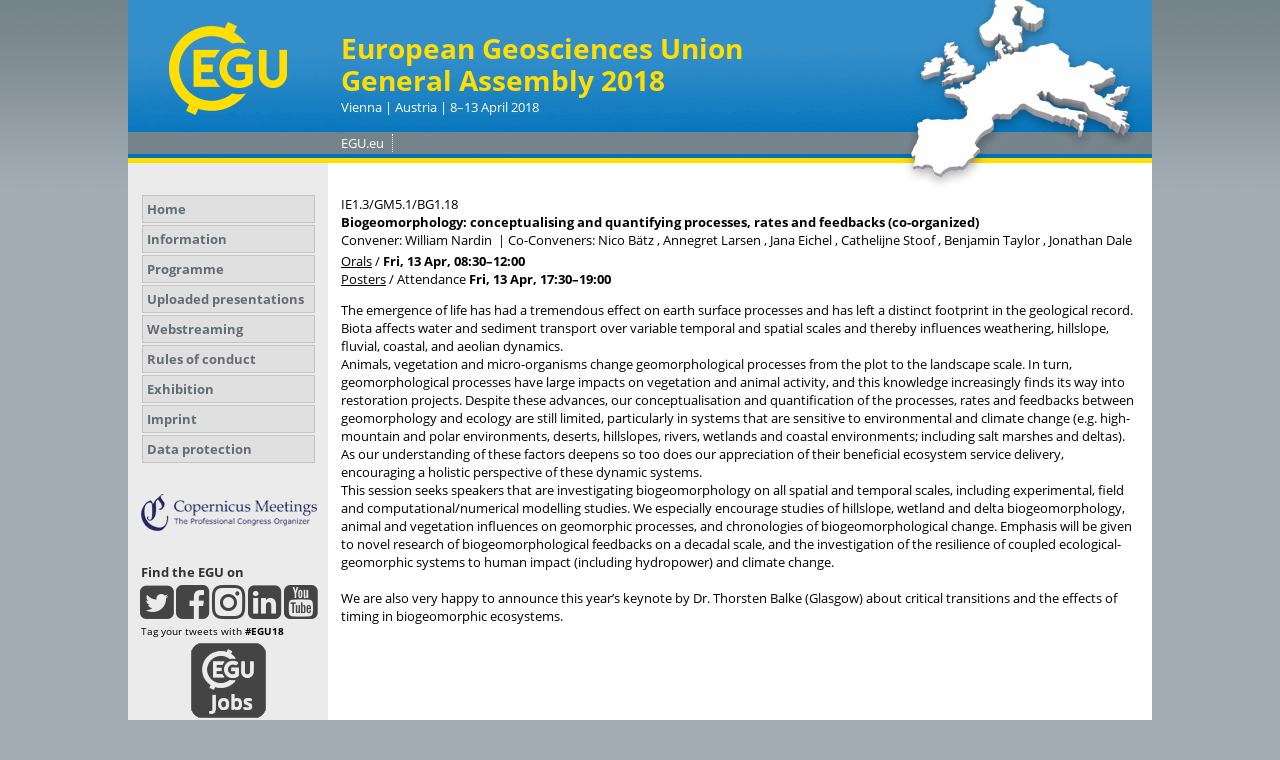

--- FILE ---
content_type: text/css
request_url: https://egu2018.eu/template_egu2018_meeting_organizer_bridge_css.css
body_size: 4630
content:
/* =============================================== sessionprogramme & meetingprogramme & programme */
/**

H1: leave as is
H2: use specs from H1 of EGU2016 template
H3: use specs from H2 of EGU2016 template
H4: use specs from H3 of EGU2016 template

*/
#co_mto_globalContentContainer h1
{
    font-size: 18px!important;
    font-weight: bold!important;
    margin: 0 0 10px!important;
    padding: 0 0 2px!important;
    border: none!important;
}

#co_mto_globalContentContainer h2
{
    border-bottom: 1px dotted #a6afb8!important;
    color: rgb(0, 114, 188)!important;
    display: block!important;
    font-size: 16px!important;
    font-weight: 700!important;
    margin: 0 0 10px!important;
    padding: 0 0 2px!important;
}

#co_mto_globalContentContainer .co_mto_SOSI-headline h2{
    display: inline-block!important;
}

#co_mto_globalContentContainer #license {
    margin-top: 1em !important;
}

#co_mto_globalContentContainer h3
{
    color: rgb(0, 114, 188)!important;
    display: block!important;
    font-size: 14px!important;
    font-weight: 700!important;
    margin: 17px 0 0 0!important;
    padding: 0!important;
}

#co_mto_globalContentContainer h4
{
    margin: 0!important;
    padding: 0!important;
    font-size: 1em!important;
    font-weight: 700!important;
    color: #000000!important;
    display: block!important;
}

#sessionprogramme h3,
#meetingprogramme h3,
#specialinterestsprogramme h3,
#provisionalprogramme h3,
#programme h3 {
    margin-bottom: .8em;
}

#sessionprogramme h1,
#meetingprogramme h1,
#specialinterestsprogramme h1,
#provisionalprogramme h1,
#programme h1 {
}

#sessionprogramme .pc_login,
#meetingprogramme .pc_login,
#specialinterestsprogramme .pc_login,
#provisionalprogramme .pc_login,
#programme .pc_login
{
    margin-bottom: 2em;
    display: block;
    float: none!important;
}

#sessionprogramme .s2simulator .pclogin,
#meetingprogramme .s2simulator .pc_login,
#specialinterestsprogramme .s2simulator .pc_login,
#provisionalprogramme .s2simulator .pc_login,
#programme .s2simulator .pc_login
{
    margin-top: -10px!important;
    font-size: 1em;
    font-weight: normal;
}

#sessionprogramme .programme_session,
#meetingprogramme .programme_session,
#specialinterestsprogramme .programme_session,
#provisionalprogramme .programme_session,
#programme .programme_session
{
    margin-bottom: 0;
}
#provisionalprogramme .programme_session
{
    margin-top: -1.5em;
}

#sessionprogramme .programme_session .sessiontitle,
#meetingprogramme .programme_session .sessiontitle,
#specialinterestsprogramme .programme_session .sessiontitle,
#provisionalprogramme .programme_session .sessiontitle,
#programme .programme_session .sessiontitle
{
    font-weight: bold;
}

#sessionprogramme #pglist,
#meetingprogramme #pglist,
#specialinterestsprogramme #pglist,
#provisionalprogramme #pglist,
#programme #pglist
{
    float: left;
    width: 200px;
    list-style-type: none;
    margin: 0;
    padding: 0;
}

#sessionprogramme #pglist li,
#meetingprogramme #pglist li,
#specialinterestsprogramme #pglist li,
#provisionalprogramme #pglist li,
#programme #pglist li
{
    padding-right: 1em;
    padding-left: 12px;
    background-image: url(https://egu2018.eu/file.3931.gif);
    background-position: left .6em;
    background-repeat: no-repeat;
    line-height: 1.5em;
    font-size: 1.1em;
    font-weight: bold;
}

#sessionprogramme #pglist li a,
#meetingprogramme #pglist li a,
#specialinterestsprogramme #pglist li a,
#provisionalprogramme #pglist li a,
#programme #pglist li a
{
    text-decoration: none;
    font-weight: normal!important;
}

#sessionprogramme #pglist .divider,
#meetingprogramme #pglist .divider,
#specialinterestsprogramme #pglist .divider,
#provisionalprogramme #pglist .divider,
#programme #pglist .divider
{
    margin: 0;
    padding: 0;
    margin-right: 1em;
    margin-left: 1em;
    border-bottom: 1px solid #ccc;
    height: 1px;
    line-height: 1px;
    overflow: hidden;
    background-image: none;
    font-size: 1px;
}

#sessionprogramme #pgcontent,
#meetingprogramme #pgcontent,
#specialinterestsprogramme #pgcontent,
#provisionalprogramme #pgcontent,
#programme #pgcontent
{
    vertical-align: top;
    width: 580px;
    padding-left: 1em;
    border-left: 1px solid #aaa;
}

#sessionprogramme .s2simulator,
#meetingprogramme .s2simulator,
#specialinterestsprogramme .s2simulator,
#provisionalprogramme .s2simulator,
#programme .s2simulator
{
    font-weight: bold;
    font-size: 16px;
    margin-bottom: 1em;
    padding-top: .7em;
    border-top: 1px solid #ccc;
    width: 100%;
}

#sessionprogramme .s2simulator td,
#meetingprogramme .s2simulator td,
#specialinterestsprogramme .s2simulator td,
#provisionalprogramme .s2simulator td,
#programme .s2simulator td
{
    vertical-align: top;
}

#sessionprogramme .s2simulator .top,
#meetingprogramme .s2simulator .top,
#specialinterestsprogramme .s2simulator .top,
#provisionalprogramme .s2simulator .top,
#programme .s2simulator .top
{
    float: right;
    position: relative;
    bottom: 29px;
}

#sessionprogramme .firsts2sim,
#meetingprogramme .firsts2sim,
#specialinterestsprogramme .firsts2sim,
#provisionalprogramme .firsts2sim,
#programme .firsts2sim
{
    border-top: none!important;
}

#sessionprogramme #search,
#meetingprogramme #search,
#specialinterestsprogramme #search,
#provisionalprogramme #search,
#programme #search
{
    margin-bottom: 1em;
    margin-right: 3px;
}

#sessionprogramme #search .form_q,
#meetingprogramme #search .form_q,
#specialinterestsprogramme #search .form_q,
#provisionalprogramme #search .form_q,
#programme #search .form_q
{
    font-size: .9em;
    color: #999;
    border: 1px solid #aaa;
    width: 173px;
}

#sessionprogramme #suggestions,
#meetingprogramme #suggestions,
#specialinterestsprogramme #suggestions,
#provisionalprogramme #suggestions,
#programme #suggestions
{
    list-style-type: none;
    margin-bottom: 1em;
    margin-top: 1em;
    margin-left: 2em;
    padding: 0;
}

#sessionprogramme #pgprogrammprefix_eg,
#sessionprogramme #pgprogrammprefix_gc,
#sessionprogramme #pgprogrammprefix_is,
#sessionprogramme #pgprogrammprefix_gdg,
#sessionprogramme #pgprogrammprefix_dbm,
#sessionprogramme #pgprogrammprefix_sc,
#sessionprogramme #pgprogrammprefix_gdb,
#sessionprogramme #pgprogrammprefix_egu,
#sessionprogramme #pgprogrammprefix_dm,
#sessionprogramme #pgprogrammprefix_um
{
    background-image: none!important;
    padding-left: 0!important;
}

/* =============================================== sessionprogramme & meetingprogramme & programme/ */


#programme #daycolumn li {
    background-image: none;
    padding-left: 0;
}

#programme #daycolumn li table {
    margin: 0;
    padding: 0;
    border-collapse: collapse;
}

#programme #daycolumn li table td {
    margin: 0;
    padding: 0;
    vertical-align: top;
}

#programme #pglist li {
    font-weight: normal;
}

#programme #daycolumn #search {
    margin-bottom: 2em;
}

#programme #co_days_and_timeblocks {
    float: left;
    border-collapse: collapse;
    margin-bottom: 2em;
}

#programme #co_days_and_timeblocks td {
    vertical-align: middle;
}

#programme .co_programme_timeselector {
    font-size: smaller;
}

#programme #pglist li {
    padding-bottom: 3px;
    padding-top: 3px;
}

#programme h2 {
    margin-bottom: .5em;
}

.session_userinfo {
    padding: .5em;
    font-size: .9em;
    border: 1px solid #aaa;
    background-color: #eee;
    display: none;
    width: 450px;
}

.mo_scheduling_block {
    margin-top: .2em;
}

.mo_scheduling_strings {
    margin: 0;
    padding: 0;
    margin-top: 1em;
}

.mo_scheduling_strings .mo_scheduling_string {
    border-collapse: collapse;
    margin: 0;
    padding: 0;
}

.mo_scheduling_string td {
    padding: 0!important;
}

#sessiondetails .mo_scheduling_string_time {
    font-weight: bold;
}

#sessiondetails .mo_scheduling_string_place {
    font-weight: bold;
}

#sessiondetails .mo_scheduling_string_displaytime {
    font-weight: bold;
}

.programme_session_info img {
    margin-left: .5em;
    position: relative;
    top: 2px;
}

#search {
    padding-top: 4px;
}

#contentTable {
    width: 100%!important;
}

.paymentMethod ul li {
    background-image: none!important;
}

#page_content #search div.search input {
    border: 1px solid #C3C3C3!important;
}

#page_content .clear {
    clear: none!important;
}

#page_content #contentTable {
    clear: none!important;
    float: none !important;
}

.co_table_bordered .tablerow_0 td,
.co_table_bordered .tablerow_1 td,
.co_table_bordered .tablerow_hover td {
    padding: 5px!important;
}

#co_mto_responsive_moodboard
{
    color: #ffde00;
    background-color: #348eca;
}

.mo_pc2_schedulings th {
    padding: 6px;
}

.mo_pc2_schedulings td {
    padding: 6px !important;
}

.mo_pc2_schedulings_legend {
    width: 100%;
}

.mo_pc2_schedulings_legend th {
    padding: 6px;
}

.mo_pc2_schedulings_legend td {
    padding: 6px !important;
}

.mo_pc2_schedulings_legend_left {
    width: 60px;
}
/*
.contentbox {
    border-color: #C3C3C3!important;
}
*/
.co_mto_programmeBreak
{
    margin-top: 2em!important;
}
.contentbox
{
    width: auto!important;
    border: 1px solid #C3C3C3!important;
    /*border: 1px solid #838383!important;*/
    /*border-color: #C3C3C3!important;*/
}
.contentbox table
{
    margin-left: 0!important;
    width: auto!important;
}

.co_table_bordered td, .co_table_bordered th {
    border-color: #C3C3C3!important;
}

.co_table_bordered thead tr,
.co_table_bordered tr:hover,
.co_table_bordered_hover,
.co_table thead tr,
.co_table tr:hover,
.co_table_hover {
    background-color: #E0E0E0!important;
}

#co_pc_pg_statistics {
    margin-bottom: 10px;
}

.form_save_area,
.form_save_area_bottom
{
    border-right: 1px solid #C3C3C3!important;
    border-bottom: 1px solid #C3C3C3!important;
    border-left: 1px solid #C3C3C3!important;
}

/* This is for the new meeting programme which replaces the "programme". To avoid conflicts with the old meetinprogramme most items are still named "programme". But this will replace a lot of old stuff and some this from the old programme became obsolet. A cleanup has to be done! */

#programme h1 {
    _margin-bottom: 1em;
}

#programme #pgcontent {
    width: auto;
    border: none;
    padding: 0;
}

#sessionprogramme_spg_list {
    margin-bottom: 30px;
}

#sessionprogramme_navigationbar.fixed,
#meetingprogramme_navigationbar.fixed,
#specialinterestsprogramme_navigationbar.fixed,
#provisionalprogramme_navigationbar.fixed
{
    top: 0!important;
    position: fixed!important;
    z-index: 2;
}

#programme .programme_session td {
    padding: 0!important;
}

#sessionprogramme_navigationbar,
#meetingprogramme_navigationbar,
#specialinterestsprogramme_navigationbar,
#provisionalprogramme_navigationbar
{
    border: 1px solid #A4ADB6;
    display: block;
    padding: 5px;
    margin-bottom: 1.5em;
    background-color: #E0E0E0;
    width: 785px!important;
    min-height: 2.5em;
}

#sessionprogramme_navigationbar{
    padding: 15px 5px 2px 5px;
}
#sessionprogramme_navigationbar
{
    height: 55px; /*33px;*/
}
#meetingprogramme_navigationbar,
#specialinterestsprogramme_navigationbar
{
    height: 54px; /*64*/
}
.meetingprogramme_co-mo-navigationbar-spacer
{
    display: none;
}

#sessionprogramme_navigationbar_close,
#meetingprogramme_navigationbar_close,
#specialinterestsprogramme_navigationbar_close,
#provisionalprogramme_navigationbar_close
{
    float: right;
    font-weight: bold;
    color: red;
    margin: 0;
}

#sessionprogramme_navigationbar>ul,
#meetingprogramme_navigationbar>ul,
#specialinterestsprogramme_navigationbar>ul,
#provisionalprogramme_navigationbar>ul
{
    height: 1.5em;
}

#sessionprogramme_navigationbar>ul li,
#meetingprogramme_navigationbar>ul li,
#specialinterestsprogramme_navigationbar>ul li,
#provisionalprogramme_navigationbar>ul li
{
    float: left;
    list-style-type: none;
    background-image: none;
    padding: .5em;
}

.sessionprogramme_navigationbar_title,
.meetingprogramme_navigationbar_title,
.specialinterestsprogramme_navigationbar_title,
.provisionalprogramme_navigationbar_title
{
    font-weight: bold;
}

#sessionprogramme_navigationbar_pg_view,
#sessionprogramme_navigationbar_day_view,
#sessionprogramme_navigationbar_tb_view,
#meetingprogramme_navigationbar_pg_view,
#meetingprogramme_navigationbar_day_view,
#meetingprogramme_navigationbar_tb_view,
#specialinterestsprogramme_navigationbar_pg_view,
#specialinterestsprogramme_navigationbar_day_view,
#specialinterestsprogramme_navigationbar_tb_view,
#provisionalprogramme_navigationbar_pg_view,
#provisionalprogramme_navigationbar_day_view,
#provisionalprogramme_navigationbar_tb_view
{
    background-color: #FFFFFF;
    border: 1px solid #BBBBBB;
    padding: 4px;
    text-decoration: none;
    display: none;
}

.sessionprogramme_navigationbar_submenu,
.meetingprogramme_navigationbar_submenu,
.specialinterestsprogramme_navigationbar_submenu,
.provisionalprogramme_navigationbar_submenu
{
    background-color: #E0E0E0;
    position: absolute;
    display: none;
    padding: .5em;
    box-shadow: 3px 3px 6px #000;
}

#sessionprogramme_navigationbar li#sessionprogramme_navigationbar_search,
#meetingprogramme_navigationbar li#meetingprogramme_navigationbar_search,
#specialinterestsprogramme_navigationbar li#specialinterestsprogramme_navigationbar_search,
#provisionalprogramme_navigationbar li#provisionalprogramme_navigationbar_search
{
    float: right;
}

#sessionprogramme_navigationbar_search_title,
#meetingprogramme_navigationbar_search_title,
#specialinterestsprogramme_navigationbar_search_title,
#provisionalprogramme_navigationbar_search_title
{
    float: left;
    /*padding-right: 2px;
    margin-left: 3em;*/
}

#sessionprogramme_navigationbar_searchbox,
#meetingprogramme_navigationbar_searchbox,
#specialinterestsprogramme_navigationbar_searchbox,
#provisionalprogramme_navigationbar_searchbox
{
    display: block;
    float: left;
/*    margin-top: -3px;*/
    width: 6em;
    margin-left: 2px;
}

#sessionprogramme_navigationbar_searchbox,
#meetingprogramme_navigationbar_searchbox
{
/*    margin-top: -5px;*/
    height: 18px;
    padding-top: 4px;
    padding-bottom: 4px;
    padding-left: 3px;
}

#sessionprogramme_navigationbar_button,
#meetingprogramme_navigationbar_button,
#specialinterestsprogramme_navigationbar_button,
#provisionalprogramme_navigationbar_button
{
    display: block;
    float: left;
    margin-top: -5px;
    margin-left: 2px;
    height: 28px;
    padding: 2px; /*padding: 2px 6px 2px 6px;*/
}

.sessionprogramme_navigationbar_pg_layer_separator,
.meetingprogramme_navigationbar_pg_layer_separator
{
    padding-bottom: 10px;
    border-bottom: 1px solid #000000;
}

#sessionprogramme_navigationbar_pg_layer,
#meetingprogramme_navigationbar_pg_layer,
#specialinterestsprogramme_navigationbar_pg_layer,
#provisionalprogramme_navigationbar_pg_layer
{
    border: 1px solid #ccc;
    position: fixed;
    z-index: 101;
    overflow: auto;
    background-color: #fff;
    box-shadow: 5px 5px 10px #000;
    width: 1040px;
    height: 380px;
    display: none;
    padding: 1em;
}

#sessionprogramme_navigationbar_pg_layer_intro,
#meetingprogramme_navigationbar_pg_layer_intro,
#specialinterestsprogramme_navigationbar_pg_layer_intro,
#provisionalprogramme_navigationbar_pg_layer_intro
{
    font-weight: bold;
}

.specialinterestsprogramme_navigationbar_intro,
.meetingprogramme_navigationbar_intro
{
    margin-bottom: 5px!important;
}

#sessionprogramme_navigationbar_pg_layer a,
#meetingprogramme_navigationbar_pg_layer a,
#specialinterestsprogramme_navigationbar_pg_layer a,
#provisionalprogramme_navigationbar_pg_layer a
{
    display: block;
    padding-bottom: 3px;
    text-decoration: none!important;
}
#sessionprogramme_navigationbar_pg_layer .h2,
#meetingprogramme_navigationbar_pg_layer .h2,
#specialinterestsprogramme_navigationbar_pg_layer .h2,
#provisionalprogramme_navigationbar_pg_layer .h2
{
    margin-top: 0;
}

#sessionprogramme_navigationbar_pg_layer ul,
#meetingprogramme_navigationbar_pg_layer ul,
#specialinterestsprogramme_navigationbar_pg_layer ul,
#provisionalprogramme_navigationbar_pg_layer ul
{
    margin-right: 0.5em;
    margin-bottom: 0;
}

#sessionprogramme_navigationbar_pg_layer ul li,
#sessionprogramme_navigationbar_pg_layer ul ul li,
#meetingprogramme_navigationbar_pg_layer ul li,
#meetingprogramme_navigationbar_pg_layer ul ul li,
#specialinterestsprogramme_navigationbar_pg_layer ul li,
#specialinterestsprogramme_navigationbar_pg_layer ul ul li,
#provisionalprogramme_navigationbar_pg_layer ul li,
#provisionalprogramme_navigationbar_pg_layer ul ul li
{
    list-style-type: none;
    background-image: none;
    padding: 0;
    /*width: 350px;*/
}

#sessionprogramme_navigationbar_pg_layer ul #cat_unionwide,
#meetingprogramme_navigationbar_pg_layer ul #cat_unionwide,
#specialinterestsprogramme_navigationbar_pg_layer ul #cat_unionwide,
#provisionalprogramme_navigationbar_pg_layer ul #cat_unionwide
{
    width: 266px;
}

#sessionprogramme_navigationbar_pg_layer ul ul,
#meetingprogramme_navigationbar_pg_layer ul ul,
#specialinterestsprogramme_navigationbar_pg_layer ul ul,
#provisionalprogramme_navigationbar_pg_layer ul ul
{
    float: left;
    padding: 0;
    margin: 0;
}

#cat_interdiciplinarysessions_col1
{
    float: none!important;
    margin-bottom: 17px!important;
}

#sessionprogramme_navigationbar_pg_layer #cat_disciplinarysessions,
#meetingprogramme_navigationbar_pg_layer #cat_disciplinarysessions,
#specialinterestsprogramme_navigationbar_pg_layer #cat_disciplinarysessions,
#provisionalprogramme_navigationbar_pg_layer #cat_disciplinarysessions
{
    width: 710px;
}

#sessionprogramme_navigationbar_pg_layer #cat_disciplinarysessions_col1,
#meetingprogramme_navigationbar_pg_layer #cat_disciplinarysessions_col1,
#specialinterestsprogramme_navigationbar_pg_layer #cat_disciplinarysessions_col1,
#provisionalprogramme_navigationbar_pg_layer #cat_disciplinarysessions_col1,
#sessionprogramme_navigationbar_pg_layer #cat_administrativemeetings_col1,
#meetingprogramme_navigationbar_pg_layer #cat_administrativemeetings_col1,
#specialinterestsprogramme_navigationbar_pg_layer#cat_administrativemeetings_col1,
#provisionalprogramme_navigationbar_pg_layer #cat_administrativemeetings_col1
{
    width: 325px;
}
#sessionprogramme_navigationbar_pg_layer #cat_disciplinarysessions_col1 li,
#meetingprogramme_navigationbar_pg_layer #cat_disciplinarysessions_col1 li,
#specialinterestsprogramme_navigationbar_pg_layer #cat_disciplinarysessions_col1 li,
#provisionalprogramme_navigationbar_pg_layer #cat_disciplinarysessions_col1 li,
#sessionprogramme_navigationbar_pg_layer #cat_administrativemeetings_col1 li,
#meetingprogramme_navigationbar_pg_layer #cat_administrativemeetings_col1 li,
#specialinterestsprogramme_navigationbar_pg_layer #cat_administrativemeetings_col1 li,
#provisionalprogramme_navigationbar_pg_layer #cat_administrativemeetings_col1 li
{
    width: 325px;
}

#sessionprogramme_navigationbar_pg_layer #cat_disciplinarysessions_col2,
#meetingprogramme_navigationbar_pg_layer #cat_disciplinarysessions_col2,
#specialinterestsprogramme_navigationbar_pg_layer #cat_disciplinarysessions_col2,
#provisionalprogramme_navigationbar_pg_layer #cat_disciplinarysessions_col2
{
    width: 385px;
}
#sessionprogramme_navigationbar_pg_layer #cat_disciplinarysessions_col2 li,
#meetingprogramme_navigationbar_pg_layer #cat_disciplinarysessions_col2 li,
#specialinterestsprogramme_navigationbar_pg_layer #cat_disciplinarysessions_col2 li,
#provisionalprogramme_navigationbar_pg_layer #cat_disciplinarysessions_col2 li
{
    width: 385px;
}

#sessionprogramme_navigationbar_pg_layer #cat_administrativemeetings li,
#meetingprogramme_navigationbar_pg_layer #cat_administrativemeetings li,
#specialinterestsprogramme_navigationbar_pg_layer #cat_administrativemeetings li,
#provisionalprogramme_navigationbar_pg_layer #cat_administrativemeetings li
{
    width: 225px;
    padding-right: 0;
}

#sessionprogramme_navigationbar_pg_layer #cat_administrativemeetings li li,
#meetingprogramme_navigationbar_pg_layer #cat_administrativemeetings li li,
#specialinterestsprogramme_navigationbar_pg_layer #cat_administrativemeetings li li,
#provisionalprogramme_navigationbar_pg_layer #cat_administrativemeetings li li
{
    width: 220px;
}

.sessionprogramme_navigationbar_pg_checkbox_selected,
.meetingprogramme_navigationbar_pg_checkbox_selected,
.specialinterestsprogramme_navigationbar_pg_checkbox_selected,
.provisionalprogramme_navigationbar_pg_checkbox_selected
{
    color: #0072BC;
}

.sessionprogramme_navigationbar_pg_checkbox_deselected,
.meetingprogramme_navigationbar_pg_checkbox_deselected,
.specialinterestsprogramme_navigationbar_pg_checkbox_deselected,
.provisionalprogramme_navigationbar_pg_checkbox_deselected
{
    color: #000000;
}

.sessionprogramme_ajax_loading_animation,
.meetingprogramme_ajax_loading_animation,
.specialinterestsprogramme_ajax_loading_animation,
.provisionalprogramme_ajax_loading_animation
{
    position: absolute;
    left: 58%;
    z-index: 1;
    display: block;
    margin-left: auto;
    margin-right: auto;
    margin-top: 12em;
}

#specialinterestsprogramme_navigationbar_submenu_tc,
#meetingprogramme_navigationbar_submenu_tc
{
    margin-left: 3em;
}

.specialinterestsprogramme_navigationbar_submenu,
.meetingprogramme_navigationbar_submenu
{
    z-index: 1;
}

#specialinterestsprogramme_navigationbar_special_interests_view {
    background-color: #FFFFFF;
    border: 1px solid #BBBBBB;
    display: none;
    padding: 4px;
    text-decoration: none;
}

.programme_abstract_title {
    font-weight: bold;
}

#programme .programme_si_abstract td {
    padding: 0!important;
}

.sessionprogramme_lightboxes,
.meetingprogramme_lightboxes,
.specialinterestsprogramme_lightboxes,
.provisionalprogramme_lightboxes
{
    position: fixed;
    width: 100%;
    height: 100%;
    background-color: #ccc;
    z-index: 100;
    top: 0;
    left: 0;
}

#page_content_container strong
{
    color: #000000;
}

#page_content_container .presenting_author
{
    font-style: italic;
    font-weight: normal;
}

.oralprogramme_schedulings .oralprogramme_schedulings_subtitle {
    vertical-align: top;
}

.displayprogramme_schedulings_scheduling,
.oralprogramme_schedulings_scheduling {
    text-align: center;
}

.mo_scheduling_string_programme {
    float: left;
}

div.mo_scheduling_string {
    clear: left;
}

.mo_scheduling_string_schedule {
    /* float: left; */
}

.mo_scheduling_related_string {
    border-collapse: collapse;
    clear: left;
}

.oralprogramme_schedulings_scheduling,
.mo_scheduling_string_abstract {
    text-align: center;
    vertical-align: top;
    width: 7em;
}

.mo_scheduling_block {
    float: left;
    width: 100%;
}

#cat_unionwide li label,
#cat_unionwide_col1 li label {
    display: block;
    margin-top: -20px;
    padding-left: 21px;
}

#cat_disciplinarysessions li label {
    display: block;
    margin-top: -20px;
    padding-left: 21px;
}

#cat_administrativemeetings li label {
    display: block;
    margin-top: -20px;
    padding-left: 21px;
}

.co-mo-magnifying-glass-hide .co-mo-magnifying-glass {
    display: none;
}

.co-mo-magnifying-glass {
    display: inline;
    padding-left: 2px;
}

#sessionprogramme_navigationbar_pg_layer ul#cat_sessionprogramme_col1,
#sessionprogramme_navigationbar_pg_layer ul#cat_sessionprogramme_col2,
#provisionalprogramme_navigationbar_pg_layer ul#cat_provisionalprogramme_col1,
#provisionalprogramme_navigationbar_pg_layer ul#cat_provisionalprogramme_col2
{
    width: 350px;
    display: block;
    margin-right: 10px;
}

#sessionprogramme_navigationbar_pg_layer ul#cat_sessionprogramme_col2,
#provisionalprogramme_navigationbar_pg_layer ul#cat_provisionalprogramme_col2
{
    width: 420px;
}

#sessionprogramme_navigationbar_pg_layer ul#cat_sessionprogramme_col1 li,
#sessionprogramme_navigationbar_pg_layer ul#cat_sessionprogramme_col2 li,
#provisionalprogramme_navigationbar_pg_layer ul#cat_provisionalprogramme_col1 li,
#provisionalprogramme_navigationbar_pg_layer ul#cat_provisionalprogramme_col2 li
{
    padding-bottom: 5px;
}

#sessionprogramme_navigationbar_pg_layer,
#meetingprogramme_navigationbar_pg_layer,
#specialinterestsprogramme_navigationbar_pg_layer,
#provisionalprogramme_navigationbar_pg_layer
{
    height: 405px;/*386 without separator*//*325*/
}
#cat_sessionprogramme_col1 li label,
#cat_sessionprogramme_col2 li label,
#cat_provisionalprogramme_col1 li label,
#cat_provisionalprogramme_col2 li label
{
    display: block;
    margin-top: -20px;
    padding-left: 21px;
}

#sessionprogramme_navigationbar_pg_layer li,
#meetingprogramme_navigationbar_pg_layer li,
#specialinterestsprogramme_navigationbar_pg_layer li,
#provisionalprogramme_navigationbar_pg_layer li
{
    display: block;
    /*    margin-right: 5px;*/
}

#sessionprogramme_navigationbar_pg_layer .checkbox,
#meetingprogramme_navigationbar_pg_layer .checkbox,
#provisionalprogramme_navigationbar_pg_layer .checkbox
{
    display: block;
    margin-bottom: 10px;
    margin-top: 10px;
    position: relative;
}
#sessionprogramme_navigationbar_pg_layer .checkbox label,
#meetingprogramme_navigationbar_pg_layer .checkbox label,
#provisionalprogramme_navigationbar_pg_layer .checkbox label
{
    cursor: pointer;
    margin-bottom: 0;
    min-height: 20px;
    padding-left: 20px;
    display: inline-block;
}

#sessionprogramme_navigationbar_pg_layer .checkbox input[type="checkbox"],
#sessionprogramme_navigationbar_pg_layer .checkbox-inline input[type="checkbox"],
#meetingprogramme_navigationbar_pg_layer .checkbox input[type="checkbox"],
#meetingprogramme_navigationbar_pg_layer .checkbox-inline input[type="checkbox"],
#provisionalprogramme_navigationbar_pg_layer .checkbox input[type="checkbox"],
#provisionalprogramme_navigationbar_pg_layer .checkbox-inline input[type="checkbox"]
{
    margin-left: -20px;
    position: absolute;
}

.co_mto_programme-session-block
{
    width: 100%;
}
.co_mto_programme-session-block-pp
{
    width: 1.8em;
}

/* PICO session title extensions */
.co_sessiontitles_extension_pico {
    color: #666666;
    font-weight: bold;
    padding-left: 0.5em;
}

/* Personal programme */
#co_mto_personalProgramme_tools-send_target
{
    width: 20em;
}
.personal_programme_presentationContainer
{
    margin-bottom: 0!important;
    border-spacing: 0;
}
.personal_programme_presentationContainer .co_mto_personalProgramme_sessionBlock
{
    padding-bottom: 0;
    margin-bottom: 0;
}

/*
* BOX / LEGEND - to be retrieved from copernicus.css later on
*/
[class*=' box--'],
[class^='box--']
{
    position: relative;
    display: block;
    padding: .5em;
}
.box--border
{
    border: 1px solid #0072BC;
    -webkit-border-radius: 3px;
    -moz-border-radius: 3px;
    border-radius: 3px;
}
.box__legend
{
    position: absolute;
    top: -.75em;
    display: block;
    padding: 0 .25em;
    font-weight: bold;
    background-color: #fff;
}
.box__content
{
    display: block;
    padding-top: .5em;
}
/** avoid accumulating of parent padding and child margin **/
.box__content *:last-child
{
    margin-bottom: 0;
}
/*
* BOX / LEGEND /
*/


/*
* PG selection Layer
*/
@media (max-width: 1100px)
{
    #sessionprogramme_navigationbar_pg_layer,
    #meetingprogramme_navigationbar_pg_layer,
    #specialinterestsprogramme_navigationbar_pg_layer,
    #provisionalprogramme_navigationbar_pg_layer
    {
        width: 710px;
        height: auto;
        overflow: hidden;
    }
    #sessionprogramme_navigationbar_pg_layer #cat_disciplinarysessions,
    #meetingprogramme_navigationbar_pg_layer #cat_disciplinarysessions,
    #specialinterestsprogramme_navigationbar_pg_layer #cat_disciplinarysessions,
    #provisionalprogramme_navigationbar_pg_layer #cat_disciplinarysessions
    {
        width: 390px;
    }
    #cat_disciplinarysessions_col1,
    #cat_disciplinarysessions_col2
    {
        width: 100% !important;
    }
}
@media (max-width: 800px)
{
    #sessionprogramme_navigationbar_pg_layer,
    #meetingprogramme_navigationbar_pg_layer,
    #specialinterestsprogramme_navigationbar_pg_layer,
    #provisionalprogramme_navigationbar_pg_layer
    {
        width: 400px;
        height: auto;
    }
    #sessionprogramme_navigationbar_pg_layer #cat_disciplinarysessions,
    #meetingprogramme_navigationbar_pg_layer #cat_disciplinarysessions,
    #specialinterestsprogramme_navigationbar_pg_layer #cat_disciplinarysessions,
    #provisionalprogramme_navigationbar_pg_layer #cat_disciplinarysessions
    {
        margin-top: 5px;
    }
}
@media (max-width: 800px) and (max-height: 700px)
{
    #sessionprogramme_navigationbar_pg_layer,
    #meetingprogramme_navigationbar_pg_layer,
    #specialinterestsprogramme_navigationbar_pg_layer,
    #provisionalprogramme_navigationbar_pg_layer
    {
        height: 400px;
        overflow-y: scroll;
    }
}
@media (max-width: 1100px) and (max-height: 580px)
{
    #sessionprogramme_navigationbar_pg_layer,
    #meetingprogramme_navigationbar_pg_layer,
    #specialinterestsprogramme_navigationbar_pg_layer,
    #provisionalprogramme_navigationbar_pg_layer
    {
        height: 400px;
        overflow-y: scroll;
    }
}

button.fast-entry{
    height: 28px;
    margin-top: 2px;
}